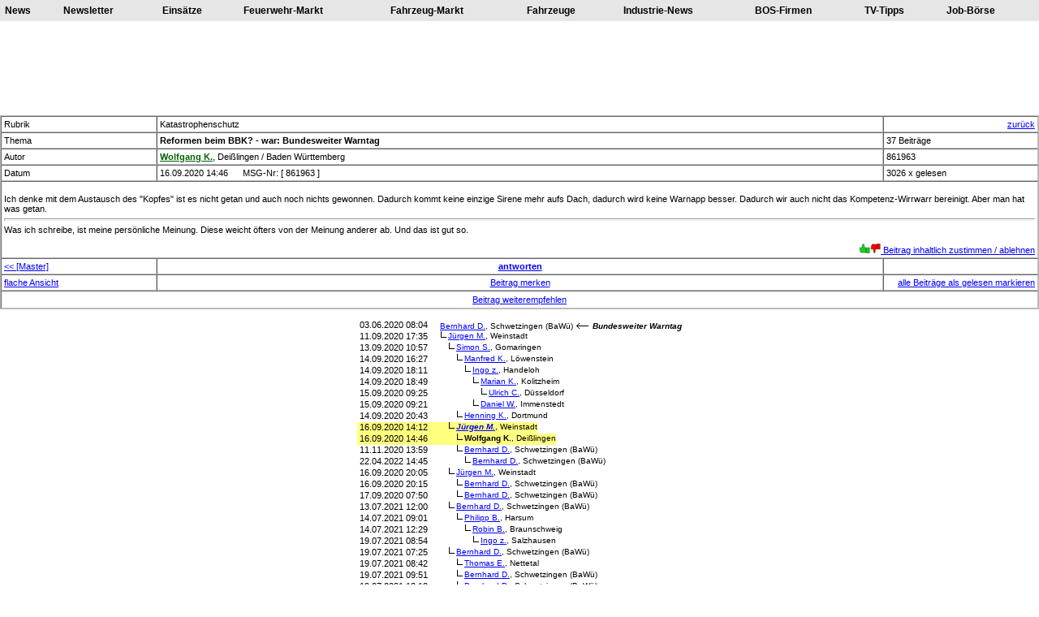

--- FILE ---
content_type: text/html; charset=ISO-8859-1
request_url: http://feuerwehr-forum.de/s.php?n=861963
body_size: 3990
content:




<script language="JavaScript">
<!--
//if (top == self) self.location.href = "index.php?n=861963";
// -->
</script>
<!DOCTYPE HTML PUBLIC "-//W3C//DTD HTML 3.2//EN">
<HTML>
<HEAD>
<meta http-equiv="content-type" content="text/html; charset=ISO-8859-1">
<META NAME="keywords" CONTENT="Feuerwehr-Forum, Portal, Forum, Diskussionsforum, Firmen, Händler, Diskussionforum, Termine, Newsletter, Kleinanzeigen">
<META NAME="description" CONTENT="Feuerwehr, Portal, Community, www.feuerwehr.de, Forum, Fimendatenbank, Firmen-Datenbank, Info-Datenbank, Infos, Diskussionsforum, Termine, Newsletter">
<META NAME="content-language" CONTENT="Deutschland">
<META NAME="author" CONTENT="Jürgen Mayer">
<META NAME="page-topic" CONTENT="Erholung & Freizeit; Hobbys">
<title>
Reformen beim BBK? - war: Bundesweiter Warntag - Feuerwehr-Forum</title>
<LINK href="default.css" type=text/css rel=stylesheet />
</HEAD>
<body onkeyup="KeyUp (event);" bgcolor="white">




<font size=2 font="verdana,arial">
<center>
<table cellpadding="6" width="100%" bgcolor="#E6E6E6">
<td>
<a href="http://www.feuerwehr.de/news" target="_blank" class="menuleiste">News</a>
</td>
<td>
<a href="http://www.feuerwehr.de/newsletter/anmelden.php" target="_blank" class="menuleiste">Newsletter</a>
</td>
<td>
<a href="http://www.feuerwehr.de/einsatz/berichte" target="_blank" class="menuleiste">Einsätze</a>
</td>
<td>
<a href="http://www.feuerwehr.de/markt" target="_blank" class="menuleiste">Feuerwehr-Markt</a>
</td>
<td>
<a href="http://www.feuerwehr.de/fahrzeuge" target="_blank" class="menuleiste">Fahrzeug-Markt</a>
</td>
<td>
<a href="http://www.feuerwehr.de/fahrzeugdatenbank" target="_blank" class="menuleiste">Fahrzeuge</a>
</td>
<td>
<a href="http://www.feuerwehr.de/industrie" target="_blank" class="menuleiste">Industrie-News</a>
</td>
<td>
<a href="http://www.feuerwehr.de/bos-firmen" target="_blank" class="menuleiste">BOS-Firmen</a>
</td>
<td>
<a href="http://www.feuerwehr.de/tv-tipps" target="_blank" class="menuleiste">TV-Tipps</a>
</td>
<td>
<a href="http://www.feuerwehr.de/jobs" target="_blank" class="menuleiste">Job-Börse</a></td></table>
</td>
</table>
<p>
<style type="text/css">
<!--
.tooltip {
	position: absolute;
	display: none;
        text-align:left;
	background-color: #E4E4E4;
}

.tooltiptext:link {  
  color: #000000;
  text-decoration: none;
  border-bottom: Dashed 1px #0000FF
  }

.tooltiptext:hover {
  color: blue;
  }

}

-->
</style>

<script type="text/javascript">
<!--
wmtt = null;
document.onmousemove = updateWMTT;
function updateWMTT(e) {
  if (wmtt != null && wmtt.style.display == 'block') {
    x = (e.pageX ? e.pageX : window.event.x) + wmtt.offsetParent.scrollLeft - wmtt.offsetParent.offsetLeft;
    y = (e.pageY ? e.pageY : window.event.y) + wmtt.offsetParent.scrollTop - wmtt.offsetParent.offsetTop;
    wmtt.style.left = (x + 20) + "px";
    wmtt.style.top   = (y + 20) + "px";
  }
}
function showWMTT(id) {
  wmtt = document.getElementById(id);
  wmtt.style.display = "block";
}
function hideWMTT() {
  wmtt.style.display = "none";
}
-->
</script>


<script type="text/javascript"><!--
google_ad_client = "ca-pub-1789862954250132";
/* grosser Standard-Banner */
google_ad_slot = "6418546007";
google_ad_width = 728;
google_ad_height = 90;
//-->
</script>
<script type="text/javascript"
src="http://pagead2.googlesyndication.com/pagead/show_ads.js">
</script><br>
<script type="text/javascript">
document.onkeydown = Tastendruck;

function Tastendruck (Evenement) {
  if (!Evenement)
    Evenement = window.event;
  if (Evenement.which) {
    Tastencode = Evenement.which;
  } else if (Evenement.keyCode) {
    Tastencode = Evenement.keyCode;
  }

switch ( Tastencode ) {
	case 37: // Pfeillinks - Rückwärts
  		location.href = "s.php?n=861960";
  		break;
	case 39: // Pfeilrechts - Vorwärts
  		location.href = "";
  		break;
	}
}
</script>

<center>
<table border="1" cellpadding="3" cellspacing="3" class="list" width=\"100%">
<tr><td>Rubrik</td><td>Katastrophenschutz</td><td align="right">    
<a href="javascript:history.back()"
 onMouseOver="{window.status='Zurück'; return true;}"
 onMouseOut="{window.status=''; return true;}">
zurück</a>
</td></tr><tr><td width="15%">Thema</td><td width="70%"><b>Reformen beim BBK? - war: Bundesweiter Warntag</b></td><td width="15%">37 Beiträge</td></tr>        
<script language="JavaScript">
<!--
function visitenkarte()
{
Fenster=window.open("v.php?id=OTMxOTk1","neu","width=950,height=750,resizable=yes,status=yes,scrollbars=yes");
Fenster.moveTo(0,0);
Fenster.focus();
}
function threadcontainer()
{
Fenster=window.open("threadcontainer.php?thread=30463","neu","width=800,height=600,resizable=yes,status=yes,scrollbars=yes");
Fenster.moveTo(0,0);
Fenster.focus();
}

function threadcontaineranzeigen( threadid )
{
Fenster=window.open("threadcontaineranzeigen.php?t=" + threadid,"neu","width=900,height=700,resizable=yes,status=yes,scrollbars=yes");
Fenster.moveTo(0,0);
Fenster.focus();
}

function msgLesenswertEmpfehlen( msgId )
{
Fenster=window.open("msgLesenswertEmpfehlen.php?n=" + msgId,"neu","width=800,height=300,resizable=yes,status=yes,scrollbars=yes");
Fenster.moveTo(0,0);
Fenster.focus();
}

function msgBewerten( msgId )
{
Fenster=window.open("msgBewerten.php?n=" + msgId,"neu","width=800,height=600,resizable=yes,status=yes,scrollbars=yes");
Fenster.moveTo(0,0);
Fenster.focus();
}

function msgBewertungenUser( msgid )
{
Fenster=window.open("msgBewertungenUser.php?n=" + msgid,"neu","width=600,height=700,resizable=yes,status=yes,scrollbars=yes");
Fenster.moveTo(0,0);
Fenster.focus();
}

//-->
</script>


</script>
<tr><td>Autor</td><td><b><a href="javascript:visitenkarte()" onmouseover="status='Visitenkarte';return true;"><font color="#006400">Wolf<span class="hide">8</span>gan<span class="hide">8</span>g K<span class="hide">8</span>.</font></a></b>, Deißlingen / Baden Württemberg</td><td>861963</td></tr><tr><td>Datum</td><td>16.09.2020 14:46&nbsp;&nbsp;&nbsp;&nbsp;&nbsp;&nbsp;MSG-Nr: [ 861963 ]</td><td>3026 x gelesen</td></tr><tr><td colspan=3><br>Ich denke mit dem Austausch des "Kopfes" ist es nicht getan und auch noch nichts gewonnen. Dadurch kommt keine einzige Sirene mehr aufs Dach, dadurch wird keine Warnapp besser. Dadurch wir auch nicht das Kompetenz-Wirrwarr bereinigt. Aber man hat was getan.<br><hr>Was ich schreibe, ist meine persönliche Meinung. Diese weicht öfters von der Meinung anderer ab. Und das ist gut so.<br><p align="right"><a href="javascript:msgBewerten(861963)" onmouseover="status='Msg-Bewerten';return true;"><img src="b/dhk.jpg" border=0 height=12><img src="b/drk.jpg" border=0 height=12> Beitrag inhaltlich zustimmen / ablehnen</a></p></td></tr><tr><td><a href=s.php?m=861960><< [Master]</a></td><td align=center><a href="msg.php?new&a=861963"><b>antworten</b></a></td><td align=right>&nbsp;</td></tr><tr><td><a href=f.php?m=861963#861963>flache Ansicht</a></td><td align=center><a href="/s.php?n=861963&merken">Beitrag merken</a></td><td align=right><a href=sg.php?n=861963>alle Beiträge als gelesen markieren</a></td></tr><tr><td colspan="4"><table width="100%"><tr><td align="center"><a href="infomail.php?n=861963" target="_blank">Beitrag weiterempfehlen</a></td></tr></table></td></tr></table>
<p>
<table cellspacing=0 cellpadding=0><td>
<table cellspacing=0 cellpadding=0>
<tr height="14"><td>&nbsp;</td><td>03.06.2020 08:04</td>
<td align='left'><img width="0" height="1" src='b/null.gif'>
<img border=1 src='b/null.gif' width="12"></td>
<td align='left'><font size='1'>
<a href=s.php?n=859197>Bern<span class="hide">7</span>har<span class="hide">7</span>d D<span class="hide">7</span>.</a>, Schwetzingen (BaWü) <img src="http://www.feuerwehr-forum.de/b/pl.gif"> <i><b>Bundesweiter Warntag</b></i></font></td></tr><table cellspacing=0 cellpadding=0>
<tr height="14"><td>&nbsp;</td><td>11.09.2020 17:35</td>
<td align='left'><img width="10" height="1" src='b/null.gif'>
<img border=1 src='b/e.gif'></td>
<td align='left'><font size='1'>
<a href=s.php?n=861786>Jürg<span class="hide">7</span>en <span class="hide">7</span>M.</a>, Weinstadt</font></td></tr><table cellspacing=0 cellpadding=0>
<tr height="14"><td>&nbsp;</td><td>13.09.2020 10:57</td>
<td align='left'><img width="20" height="1" src='b/null.gif'>
<img border=1 src='b/e.gif'></td>
<td align='left'><font size='1'>
<a href=s.php?n=861843>Simo<span class="hide">7</span>n S<span class="hide">7</span>.</a>, Gomaringen</font></td></tr><table cellspacing=0 cellpadding=0>
<tr height="14"><td>&nbsp;</td><td>14.09.2020 16:27</td>
<td align='left'><img width="30" height="1" src='b/null.gif'>
<img border=1 src='b/e.gif'></td>
<td align='left'><font size='1'>
<a href=s.php?n=861878>Manf<span class="hide">7</span>red<span class="hide">7</span> K.<span class="hide">7</span></a>, Löwenstein</font></td></tr><table cellspacing=0 cellpadding=0>
<tr height="14"><td>&nbsp;</td><td>14.09.2020 18:11</td>
<td align='left'><img width="40" height="1" src='b/null.gif'>
<img border=1 src='b/e.gif'></td>
<td align='left'><font size='1'>
<a href=s.php?n=861880>Ingo<span class="hide">7</span> z.<span class="hide">7</span></a>, Handeloh</font></td></tr><table cellspacing=0 cellpadding=0>
<tr height="14"><td>&nbsp;</td><td>14.09.2020 18:49</td>
<td align='left'><img width="50" height="1" src='b/null.gif'>
<img border=1 src='b/e.gif'></td>
<td align='left'><font size='1'>
<a href=s.php?n=861884>Mari<span class="hide">7</span>an <span class="hide">7</span>K.</a>, Kolitzheim</font></td></tr><table cellspacing=0 cellpadding=0>
<tr height="14"><td>&nbsp;</td><td>15.09.2020 09:25</td>
<td align='left'><img width="60" height="1" src='b/null.gif'>
<img border=1 src='b/e.gif'></td>
<td align='left'><font size='1'>
<a href=s.php?n=861899>Ulri<span class="hide">7</span>ch <span class="hide">7</span>C.</a>, Düsseldorf</font></td></tr><table cellspacing=0 cellpadding=0>
<tr height="14"><td>&nbsp;</td><td>15.09.2020 09:21</td>
<td align='left'><img width="50" height="1" src='b/null.gif'>
<img border=1 src='b/e.gif'></td>
<td align='left'><font size='1'>
<a href=s.php?n=861897>Dani<span class="hide">7</span>el <span class="hide">7</span>W.</a>, Immenstedt</font></td></tr><table cellspacing=0 cellpadding=0>
<tr height="14"><td>&nbsp;</td><td>14.09.2020 20:43</td>
<td align='left'><img width="30" height="1" src='b/null.gif'>
<img border=1 src='b/e.gif'></td>
<td align='left'><font size='1'>
<a href=s.php?n=861885>Henn<span class="hide">7</span>ing<span class="hide">7</span> K.<span class="hide">7</span></a>, Dortmund</font></td></tr><table cellspacing=0 cellpadding=0>
<tr height="14" class="msgbaum_master"><td class="msgbaum_master">&nbsp;</td><td>16.09.2020 14:12</td>
<td align='left'><img width="20" height="1" src='b/null.gif'>
<img border=1 src='b/e.gif'></td>
<td align='left'><font size='1'>
<b><i><a href=s.php?n=861960>Jürg<span class="hide">7</span>en <span class="hide">7</span>M.</a></i></b>, Weinstadt</font></td></tr><table cellspacing=0 cellpadding=0>
<tr height="14" class="msgbaum_master"><td>&nbsp;</td><td>16.09.2020 14:46</td>
<td align='left'><img width="30" height="1" src='b/null.gif'>
<img border=1 src='b/e.gif'></td>
<td align='left'><font size='1'>
<b>Wolf<span class="hide">7</span>gan<span class="hide">7</span>g K<span class="hide">7</span>.</b>, Deißlingen</font></td></tr><table cellspacing=0 cellpadding=0>
<tr height="14"><td>&nbsp;</td><td>11.11.2020 13:59</td>
<td align='left'><img width="30" height="1" src='b/null.gif'>
<img border=1 src='b/e.gif'></td>
<td align='left'><font size='1'>
<a href=s.php?n=864172>Bern<span class="hide">7</span>har<span class="hide">7</span>d D<span class="hide">7</span>.</a>, Schwetzingen (BaWü)</font></td></tr><table cellspacing=0 cellpadding=0>
<tr height="14"><td>&nbsp;</td><td>22.04.2022 14:45</td>
<td align='left'><img width="40" height="1" src='b/null.gif'>
<img border=1 src='b/e.gif'></td>
<td align='left'><font size='1'>
<a href=s.php?n=876285>Bern<span class="hide">7</span>har<span class="hide">7</span>d D<span class="hide">7</span>.</a>, Schwetzingen (BaWü)</font></td></tr><table cellspacing=0 cellpadding=0>
<tr height="14"><td>&nbsp;</td><td>16.09.2020 20:05</td>
<td align='left'><img width="20" height="1" src='b/null.gif'>
<img border=1 src='b/e.gif'></td>
<td align='left'><font size='1'>
<a href=s.php?n=861979>Jürg<span class="hide">7</span>en <span class="hide">7</span>M.</a>, Weinstadt</font></td></tr><table cellspacing=0 cellpadding=0>
<tr height="14"><td>&nbsp;</td><td>16.09.2020 20:15</td>
<td align='left'><img width="30" height="1" src='b/null.gif'>
<img border=1 src='b/e.gif'></td>
<td align='left'><font size='1'>
<a href=s.php?n=861981>Bern<span class="hide">7</span>har<span class="hide">7</span>d D<span class="hide">7</span>.</a>, Schwetzingen (BaWü)</font></td></tr><table cellspacing=0 cellpadding=0>
<tr height="14"><td>&nbsp;</td><td>17.09.2020 07:50</td>
<td align='left'><img width="30" height="1" src='b/null.gif'>
<img border=1 src='b/e.gif'></td>
<td align='left'><font size='1'>
<a href=s.php?n=861988>Bern<span class="hide">7</span>har<span class="hide">7</span>d D<span class="hide">7</span>.</a>, Schwetzingen (BaWü)</font></td></tr><table cellspacing=0 cellpadding=0>
<tr height="14"><td>&nbsp;</td><td>13.07.2021 12:00</td>
<td align='left'><img width="20" height="1" src='b/null.gif'>
<img border=1 src='b/e.gif'></td>
<td align='left'><font size='1'>
<a href=s.php?n=870256>Bern<span class="hide">7</span>har<span class="hide">7</span>d D<span class="hide">7</span>.</a>, Schwetzingen (BaWü)</font></td></tr><table cellspacing=0 cellpadding=0>
<tr height="14"><td>&nbsp;</td><td>14.07.2021 09:01</td>
<td align='left'><img width="30" height="1" src='b/null.gif'>
<img border=1 src='b/e.gif'></td>
<td align='left'><font size='1'>
<a href=s.php?n=870262>Phil<span class="hide">7</span>ipp<span class="hide">7</span> B.<span class="hide">7</span></a>, Harsum</font></td></tr><table cellspacing=0 cellpadding=0>
<tr height="14"><td>&nbsp;</td><td>14.07.2021 12:29</td>
<td align='left'><img width="40" height="1" src='b/null.gif'>
<img border=1 src='b/e.gif'></td>
<td align='left'><font size='1'>
<a href=s.php?n=870264>Robi<span class="hide">7</span>n B<span class="hide">7</span>.</a>, Braunschweig</font></td></tr><table cellspacing=0 cellpadding=0>
<tr height="14"><td>&nbsp;</td><td>19.07.2021 08:54</td>
<td align='left'><img width="50" height="1" src='b/null.gif'>
<img border=1 src='b/e.gif'></td>
<td align='left'><font size='1'>
<a href=s.php?n=870456>Ingo<span class="hide">7</span> z.<span class="hide">7</span></a>, Salzhausen</font></td></tr><table cellspacing=0 cellpadding=0>
<tr height="14"><td>&nbsp;</td><td>19.07.2021 07:25</td>
<td align='left'><img width="20" height="1" src='b/null.gif'>
<img border=1 src='b/e.gif'></td>
<td align='left'><font size='1'>
<a href=s.php?n=870450>Bern<span class="hide">7</span>har<span class="hide">7</span>d D<span class="hide">7</span>.</a>, Schwetzingen (BaWü)</font></td></tr><table cellspacing=0 cellpadding=0>
<tr height="14"><td>&nbsp;</td><td>19.07.2021 08:42</td>
<td align='left'><img width="30" height="1" src='b/null.gif'>
<img border=1 src='b/e.gif'></td>
<td align='left'><font size='1'>
<a href=s.php?n=870455>Thom<span class="hide">7</span>as <span class="hide">7</span>E.</a>, Nettetal</font></td></tr><table cellspacing=0 cellpadding=0>
<tr height="14"><td>&nbsp;</td><td>19.07.2021 09:51</td>
<td align='left'><img width="30" height="1" src='b/null.gif'>
<img border=1 src='b/e.gif'></td>
<td align='left'><font size='1'>
<a href=s.php?n=870460>Bern<span class="hide">7</span>har<span class="hide">7</span>d D<span class="hide">7</span>.</a>, Schwetzingen (BaWü)</font></td></tr><table cellspacing=0 cellpadding=0>
<tr height="14"><td>&nbsp;</td><td>19.07.2021 12:12</td>
<td align='left'><img width="30" height="1" src='b/null.gif'>
<img border=1 src='b/e.gif'></td>
<td align='left'><font size='1'>
<a href=s.php?n=870470>Bern<span class="hide">7</span>har<span class="hide">7</span>d D<span class="hide">7</span>.</a>, Schwetzingen (BaWü)</font></td></tr><table cellspacing=0 cellpadding=0>
<tr height="14"><td>&nbsp;</td><td>29.07.2021 08:24</td>
<td align='left'><img width="20" height="1" src='b/null.gif'>
<img border=1 src='b/e.gif'></td>
<td align='left'><font size='1'>
<a href=s.php?n=870972>Bern<span class="hide">7</span>har<span class="hide">7</span>d D<span class="hide">7</span>.</a>, Schwetzingen (BaWü)</font></td></tr><table cellspacing=0 cellpadding=0>
<tr height="14"><td>&nbsp;</td><td>14.12.2021 19:48</td>
<td align='left'><img width="30" height="1" src='b/null.gif'>
<img border=1 src='b/e.gif'></td>
<td align='left'><font size='1'>
<a href=s.php?n=874083>Bern<span class="hide">7</span>har<span class="hide">7</span>d D<span class="hide">7</span>.</a>, Schwetzingen (BaWü)</font></td></tr><table cellspacing=0 cellpadding=0>
<tr height="14"><td>&nbsp;</td><td>25.05.2022 07:46</td>
<td align='left'><img width="40" height="1" src='b/null.gif'>
<img border=1 src='b/e.gif'></td>
<td align='left'><font size='1'>
<a href=s.php?n=876752>Bern<span class="hide">7</span>har<span class="hide">7</span>d D<span class="hide">7</span>.</a>, Schwetzingen (BaWü)</font></td></tr><table cellspacing=0 cellpadding=0>
<tr height="14"><td>&nbsp;</td><td>25.05.2022 18:51</td>
<td align='left'><img width="50" height="1" src='b/null.gif'>
<img border=1 src='b/e.gif'></td>
<td align='left'><font size='1'>
<a href=s.php?n=876766>Dirk<span class="hide">7</span> S.<span class="hide">7</span></a>, Lindau</font></td></tr><table cellspacing=0 cellpadding=0>
<tr height="14"><td>&nbsp;</td><td>07.10.2024 11:32</td>
<td align='left'><img width="20" height="1" src='b/null.gif'>
<img border=1 src='b/e.gif'></td>
<td align='left'><font size='1'>
<a href=s.php?n=888858>Bern<span class="hide">7</span>har<span class="hide">7</span>d D<span class="hide">7</span>.</a>, Schwetzingen (BaWü)</font></td></tr><table cellspacing=0 cellpadding=0>
<tr height="14"><td>&nbsp;</td><td>07.10.2024 21:21</td>
<td align='left'><img width="30" height="1" src='b/null.gif'>
<img border=1 src='b/e.gif'></td>
<td align='left'><font size='1'>
<a href=s.php?n=888862>Fabi<span class="hide">7</span>an <span class="hide">7</span>B.</a>, Machern</font></td></tr><table cellspacing=0 cellpadding=0>
<tr height="14"><td>&nbsp;</td><td>07.10.2024 21:43</td>
<td align='left'><img width="40" height="1" src='b/null.gif'>
<img border=1 src='b/e.gif'></td>
<td align='left'><font size='1'>
<a href=s.php?n=888864>Pete<span class="hide">7</span>r M<span class="hide">7</span>.</a>, Wien</font></td></tr><table cellspacing=0 cellpadding=0>
<tr height="14"><td>&nbsp;</td><td>07.10.2024 22:49</td>
<td align='left'><img width="50" height="1" src='b/null.gif'>
<img border=1 src='b/e.gif'></td>
<td align='left'><font size='1'>
<a href=s.php?n=888865>Henn<span class="hide">7</span>ing<span class="hide">7</span> K.<span class="hide">7</span></a>, Dortmund</font></td></tr><table cellspacing=0 cellpadding=0>
<tr height="14"><td>&nbsp;</td><td>10.10.2024 20:00</td>
<td align='left'><img width="60" height="1" src='b/null.gif'>
<img border=1 src='b/e.gif'></td>
<td align='left'><font size='1'>
<a href=s.php?n=888878>Pete<span class="hide">7</span>r M<span class="hide">7</span>.</a>, Wien</font></td></tr><table cellspacing=0 cellpadding=0>
<tr height="14"><td>&nbsp;</td><td>10.10.2024 23:09</td>
<td align='left'><img width="70" height="1" src='b/null.gif'>
<img border=1 src='b/e.gif'></td>
<td align='left'><font size='1'>
<a href=s.php?n=888880>Henn<span class="hide">7</span>ing<span class="hide">7</span> K.<span class="hide">7</span></a>, Dortmund</font></td></tr><table cellspacing=0 cellpadding=0>
<tr height="14"><td>&nbsp;</td><td>11.10.2024 07:17</td>
<td align='left'><img width="80" height="1" src='b/null.gif'>
<img border=1 src='b/e.gif'></td>
<td align='left'><font size='1'>
<a href=s.php?n=888881>Mich<span class="hide">7</span>ael<span class="hide">7</span> W.<span class="hide">7</span></a>, Herchweiler</font></td></tr><table cellspacing=0 cellpadding=0>
<tr height="14"><td>&nbsp;</td><td>11.10.2024 10:28</td>
<td align='left'><img width="80" height="1" src='b/null.gif'>
<img border=1 src='b/e.gif'></td>
<td align='left'><font size='1'>
<a href=s.php?n=888889>Bern<span class="hide">7</span>har<span class="hide">7</span>d D<span class="hide">7</span>.</a>, Schwetzingen (BaWü)</font></td></tr><table cellspacing=0 cellpadding=0>
<tr height="14"><td>&nbsp;</td><td>08.10.2024 12:24</td>
<td align='left'><img width="40" height="1" src='b/null.gif'>
<img border=1 src='b/e.gif'></td>
<td align='left'><font size='1'>
<a href=s.php?n=888869>Seba<span class="hide">7</span>sti<span class="hide">7</span>an <span class="hide">7</span>K.</a>, Grafschaft</font></td></tr><table cellspacing=0 cellpadding=0>
<tr height="14"><td>&nbsp;</td><td>08.10.2024 17:57</td>
<td align='left'><img width="40" height="1" src='b/null.gif'>
<img border=1 src='b/e.gif'></td>
<td align='left'><font size='1'>
<a href=s.php?n=888870>Flor<span class="hide">7</span>ian<span class="hide">7</span> F.<span class="hide">7</span></a>, Berlin</font></td></tr></table></td></table>
</table><span class="footertext"><p align="right">0.315</b></p></span><hr>
<span class="footertext"><p align="right">Reformen beim BBK? - war: Bundesweiter Warntag - Feuerwehr-Forum / &copy; 1996-2017, <a hreF=http://www.feuerwehr.de target="_blank"><b>www.FEUERWEHR.de</b></a> - Dipl.-Ing. (FH) Jürgen Mayer, Weinstadt</a></p></span>



</body>
</html>


--- FILE ---
content_type: text/html; charset=utf-8
request_url: https://www.google.com/recaptcha/api2/aframe
body_size: 268
content:
<!DOCTYPE HTML><html><head><meta http-equiv="content-type" content="text/html; charset=UTF-8"></head><body><script nonce="MZmwq9-a7qpIEzQTqVWliw">/** Anti-fraud and anti-abuse applications only. See google.com/recaptcha */ try{var clients={'sodar':'https://pagead2.googlesyndication.com/pagead/sodar?'};window.addEventListener("message",function(a){try{if(a.source===window.parent){var b=JSON.parse(a.data);var c=clients[b['id']];if(c){var d=document.createElement('img');d.src=c+b['params']+'&rc='+(localStorage.getItem("rc::a")?sessionStorage.getItem("rc::b"):"");window.document.body.appendChild(d);sessionStorage.setItem("rc::e",parseInt(sessionStorage.getItem("rc::e")||0)+1);localStorage.setItem("rc::h",'1769216260387');}}}catch(b){}});window.parent.postMessage("_grecaptcha_ready", "*");}catch(b){}</script></body></html>